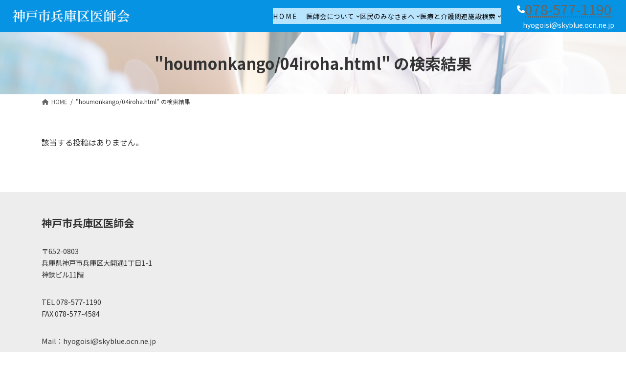

--- FILE ---
content_type: text/css
request_url: http://hyogoku-ishikai.jp/2025d/wp-content/plugins/lightning-g3-evergreen/assets/css/style.css?ver=0.2.7
body_size: 2581
content:
:root{--vk-size-radius-btn-primary:100px}.global-nav-list>li{float:left}.global-nav-list>li:hover .global-nav-description,.global-nav-list>li[class*=current]:where(:not(.menu-item-anchor)) .global-nav-description{opacity:1}.global-nav-list>li:hover:before,.global-nav-list>li[class*=current]:where(:not(.menu-item-anchor)):before{width:100%}.global-nav-list>li:before{position:absolute;left:0;bottom:0;content:"";width:0;border-bottom:1px solid var(--vk-color-primary);transition:all .5s ease-out}.global-nav-list>li.menu-item-has-children::after{transition:all .2s ease-out;content:"";position:absolute;padding:0;bottom:-10px;left:50%;transform:translateX(-50%);border:10px solid rgba(0,0,0,0);z-index:1000;opacity:0;border-bottom-color:var(--vk-color-primary)}.device-pc .global-nav-list>li.menu-item-has-children:hover::after,.global-nav-list>li.acc-parent-open::after{opacity:1;bottom:1px}.global-nav-list>li.acc-parent-close::after{opacity:0}.global-nav-list>li>ul.sub-menu{margin-top:-1px;border-radius:var(--vk-size-radius)}.global-nav-list>li>ul.sub-menu li:not(.menu-item-has-children.acc-parent-open):last-child>a{border-bottom:none}.global-nav-list ul li a:hover{background-color:var(--vk-color-primary)}body:not(.header_scrolled) .site-header--trans--true .global-nav-list>li:before{border-bottom:1px solid var(--vk-color-text-body)}body:not(.header_scrolled) .global-nav--text-layout--vertical .global-nav-list>li:before{left:unset;bottom:unset;border-bottom:none;border-right:1px solid var(--vk-color-primary);top:14px;right:0;height:0}body:not(.header_scrolled) .global-nav--text-layout--vertical .global-nav-list>li.menu-item-has-children:hover::after,body:not(.header_scrolled) .global-nav--text-layout--vertical .global-nav-list>li.acc-parent-open::after{bottom:0}body:not(.header_scrolled).device-pc .global-nav--text-layout--vertical .global-nav-list>li:hover:before,body:not(.header_scrolled).device-pc .global-nav--text-layout--vertical .global-nav-list>li[class*=current]:before{height:calc(100% - 14px - 14px)}body:not(.header_scrolled).device-mobile .global-nav--text-layout--vertical .global-nav-list>li.acc-parent-open:before,body:not(.header_scrolled).device-mobile .global-nav--text-layout--vertical .global-nav-list>li[class*=current]:before{height:calc(100% - 14px - 3em)}.vk-last-child-margin-bottom{margin-bottom:0}.vk-button-min-width .vk_button_link.btn{min-width:18rem}.vk-headding-key-visual{font-size:calc(30px + 8*(100vw - 576px)/624)}.vk-headding-lp{font-size:calc(28px + 8*(100vw - 576px)/624);z-index:1}.vk-headding-lp.heading-top-over{position:absolute;top:-1.75rem}.wp-block-group>.vk-headding-lp.heading-top-over{height:0;left:calc((100vw - (var(--vk-width-container) - var(--vk-width-container-padding)*2))/2)}.vk-headding-lp em{font-size:1.25em;font-style:normal}h3.vk-headding-lp{font-size:calc(28px + 8*(100vw - 576px)/624 - 4px)}h4.vk-headding-lp,h5.vk-headding-lp,h6.vk-headding-lp{font-size:calc(28px + 8*(100vw - 576px)/624 - 8px)}.vk-heading-subtext-border{position:relative;text-align:center}.vk-heading-subtext-border .vk_heading_title{font-size:calc(28px + 4*(100vw - 576px)/624)}.vk-heading-subtext-border.vk-heading-subtext-en .vk_heading_subtext{font-family:"Roboto",sans-serif}.vk-heading-subtext-border .vk_heading_subtext{position:relative;display:inline-block;letter-spacing:.05rem;padding-left:70px;padding-right:70px}.vk-heading-subtext-border.vk-heading-subtext-border-color-wh .vk_heading_subtext:before,.vk-heading-subtext-border.vk-heading-subtext-border-color-wh .vk_heading_subtext:after{background-color:#fff}.vk-heading-subtext-border .vk_heading_subtext:before,.vk-heading-subtext-border .vk_heading_subtext:after{content:"";position:absolute;top:50%;bottom:0;display:inline-block;width:50px;height:1px;background-color:currentColor}.vk-heading-subtext-border .vk_heading_subtext:before{left:0}.vk-heading-subtext-border .vk_heading_subtext:after{right:0px}.vk-font-family-en{font-family:"Roboto",sans-serif}.vk-label,p.vk-label,p.vk-label.has-background{border-radius:100px;padding:.5rem 1rem;min-width:110px;margin-top:0}.vk-label.vk-label-top-over,p.vk-label.vk-label-top-over,p.vk-label.has-background.vk-label-top-over{position:absolute;top:0;left:50%;transform:translate(-50%, -50%);-webkit-transform:translate(-50%, -50%);-ms-transform:translate(-50%, -50%)}.vk-size-radius{border-radius:var(--vk-size-radius)}.vk-shadow-primary{box-shadow:0 0 5px 0 rgba(0,0,0,.12);transition:all .3s ease 0s}.vk_gridColumn-shadow .vk_gridColumn_item_inner{box-shadow:0 2px 10px 0 rgba(0,0,0,.12);transition:all .3s ease 0s}.vk_gridColumn-shadow .vk_gridColumn_item_inner:hover{box-shadow:0 0 5px 0 rgba(0,0,0,.12);transform:translateY(0.1875em)}.vk_icon.vk-icon-top-over{position:absolute;top:0;left:50%;transform:translate(-50%, -50%);-webkit-transform:translate(-50%, -50%);-ms-transform:translate(-50%, -50%)}.vk-contact-txt-tel,.vk-contact-txt-tel .vk_heading_title{font-family:"Roboto",sans-serif;font-size:calc(28px + 4*(100vw - 576px)/624);color:var(--vk-color-primary)}.vk-contact-txt-tel .fa-phone,.vk-contact-txt-tel .vk_heading_title .fa-phone{font-size:.8em}.veu_socialSet .sb_icon a{padding:5px 15px;border-radius:var(--vk-size-radius-btn-primary)}.veu_card{border:unset;box-shadow:0 2px 10px 0 rgba(0,0,0,.12);transition:all .3s ease 0s}.veu_card .veu_card_inner{padding:2rem}.veu_card:hover{box-shadow:0 0 5px 0 rgba(0,0,0,.12);transform:translateY(0.1875em)}.veu_contact .contact_txt_catch{margin-bottom:.5rem}.veu_contact .contact_txt_tel{margin-bottom:.5rem}.veu_contact .contact_txt_catch,.veu_contact .contact_txt_time{font-size:1.12rem}.veu_contact .contact_bt{font-size:1.5rem;border-radius:var(--vk-size-radius-btn-primary)}.veu_contact .fa-arrow-alt-circle-right{display:none}@media(min-width: 1200px){.veu_contact-layout-horizontal .contact_frame{display:flex;justify-content:space-between;align-items:center;flex-wrap:wrap}.veu_contact-layout-horizontal .veu_contact .contact_bt{min-width:500px}}input[type=submit].wpcf7-submit{border-radius:var(--vk-size-radius-btn-primary);box-shadow:0 2px 10px 0 rgba(0,0,0,.12);transition:all .3s ease 0s;padding-top:.8rem;padding-bottom:.8rem}input[type=submit].wpcf7-submit:not(:disabled):hover{box-shadow:0 0 5px 0 rgba(0,0,0,.12);transform:translateY(0.1875em)}.vk_button .btn{border-radius:var(--vk-size-radius-btn-primary);box-shadow:0 2px 10px 0 rgba(0,0,0,.12);transition:all .3s ease 0s}.vk_button .btn:hover{box-shadow:0 0 5px 0 rgba(0,0,0,.12);transform:translateY(0.1875em)}.vk_button .btn.vk_button_link.btn{padding-top:.8rem;padding-bottom:.8rem}.vk_button .btn-light{background-color:#fff;border-color:#fff}.vk_button .btn-light:hover{background-color:#fff;border-color:#fff}.vk_button .btn-light .fas{color:var(--vk-color-primary)}.vk_button .btn_link-type-text{-webkit-transition:.3s;transition:.3s}.vk_button .btn_link-type-text:hover{letter-spacing:.15rem}.vk_button .btn.icon-color-primary .fas{color:var(--vk-color-primary)}.btn:not(.header-top-contact-btn a){border-radius:var(--vk-size-radius-btn-primary)}.vk-cols--fitbnrs .vk_button .btn{box-shadow:unset}.vk_posts .card-post:not(.card-noborder):hover{box-shadow:0 0 5px 0 rgba(0,0,0,.12);transform:translateY(0.1875em)}.vk_posts .postListText_singleTermLabel_inner{border-radius:var(--vk-size-radius-btn-primary)}.vk_posts .vk_post_imgOuter_singleTermLabel{border-radius:var(--vk-size-radius-btn-primary);top:5px;right:5px;padding:.1em 1em}.vk_posts .next-prev-prev .vk_post_imgOuter_singleTermLabel{left:5px;right:unset}.card:not(.card-noborder){position:relative;border:unset;box-shadow:0 2px 10px 0 rgba(0,0,0,.12);transition:all .3s ease 0s}.card:not(.card-noborder):hover{box-shadow:0 0 5px 0 rgba(0,0,0,.12);transform:translateY(0.1875em)}.wp-block-vk-blocks-grid-column-item .vk_gridColumn_item_inner{border-radius:var(--vk-size-radius)}.wp-block-vk-blocks-faq.vk_faq,.wp-block-vk-blocks-faq2.vk_faq{background-color:#fff;border-bottom:unset;border-radius:var(--vk-size-radius);box-shadow:0 0 5px 0 rgba(0,0,0,.12);transition:all .3s ease 0s}.wp-block-vk-blocks-faq.vk_faq.vk_faq-accordion.vk_faq-accordion-close,.wp-block-vk-blocks-faq.vk_faq.vk_faq-accordion.vk_faq-accordion-open,.wp-block-vk-blocks-faq2.vk_faq.vk_faq-accordion.vk_faq-accordion-close,.wp-block-vk-blocks-faq2.vk_faq.vk_faq-accordion.vk_faq-accordion-open{margin-bottom:2rem}.wp-block-vk-blocks-faq.vk_faq .vk_faq_title:before,.wp-block-vk-blocks-faq.vk_faq .vk_faq_content:before,.wp-block-vk-blocks-faq2.vk_faq .vk_faq_title:before,.wp-block-vk-blocks-faq2.vk_faq .vk_faq_content:before{left:1.5rem;top:1.5rem}.wp-block-vk-blocks-faq.vk_faq .vk_faq_title,.wp-block-vk-blocks-faq.vk_faq .vk_faq_content,.wp-block-vk-blocks-faq.vk_faq .vk_faq_content-accordion-open,.wp-block-vk-blocks-faq2.vk_faq .vk_faq_title,.wp-block-vk-blocks-faq2.vk_faq .vk_faq_content,.wp-block-vk-blocks-faq2.vk_faq .vk_faq_content-accordion-open{padding:1.5rem 1.5rem 1.5rem 4rem}.wp-block-vk-blocks-faq.vk_faq .vk_faq_content-accordion-close,.wp-block-vk-blocks-faq2.vk_faq .vk_faq_content-accordion-close{padding-top:0;padding-bottom:0}.wp-block-vk-blocks-faq.vk_faq.vk_faq-accordion-close .vk_faq_title::after,.wp-block-vk-blocks-faq.vk_faq.vk_faq-accordion-open .vk_faq_title::after,.wp-block-vk-blocks-faq2.vk_faq.vk_faq-accordion-close .vk_faq_title::after,.wp-block-vk-blocks-faq2.vk_faq.vk_faq-accordion-open .vk_faq_title::after{right:3.7rem}.vk_posts-layout-postListText .postListText_date{font-size:.9rem;color:var(--vk-color-text-light)}.vk_posts-layout-postListText .postListText_title{font-size:1rem}.vk_posts-layout-postListText .postListText_title a{text-decoration:none}.vk_posts-layout-postListText .postListText{padding:1rem 0 .9rem;border-bottom:1px solid var(--vk-color-border-hr)}@media(max-width: 991.98px){.vk_outer-bgPosition-fixed{background-attachment:unset !important}}.swiper-container.vk_slider .swiper-button-next,.swiper-container.vk_slider .swiper-button-prev{background-color:rgba(0,0,0,.5);border-radius:50%}.swiper-container.vk_slider .swiper-button-next::after,.swiper-container.vk_slider .swiper-button-prev::after{color:#fff}.vk_step .vk_step_item .vk_step_item_dot{font-family:"Roboto",sans-serif;font-size:1.2rem}.site-body-bottom .wp-block-social-links{margin-top:0}.wp-block-group[class*=is-style-vk-group-alert-] .vk_heading i{color:inherit}.wp-block-search.wp-block-search__button-inside .wp-block-search__inside-wrapper{border:1px solid var(--vk-color-border-form);border-radius:var(--vk-size-radius)}.wp-block-search.wp-block-search__button-inside .wp-block-search__inside-wrapper .wp-block-search__button.has-icon{width:40px;background:rgba(0,0,0,0)}.vk-campaign-text .vk-campaign-text_btn{border-radius:100px}.site-header .header-top nav{top:9px}.site-header .header-top ul>li>a,.site-header .header-top ul>li>span{padding:0 .5rem}.site-header-logo img{max-height:50px}@media(max-width: 991.98px){.site-header-logo img{max-height:35px}}.page-header-subtext{line-height:1.5;font-size:1rem;letter-spacing:2px}@media screen and (min-width: 767px){.site-footer{font-size:calc(var(--vk-size-text)*.9)}}@media screen and (min-width: 767px){.footer-nav .footer-nav-list li{border-right:1px solid var(--vk-color-border-hr)}.footer-nav .footer-nav-list li:first-child{border-left:1px solid var(--vk-color-border-hr)}}@media(max-width: 767.98px){.footer-nav .footer-nav-list li a{border-bottom:1px solid var(--vk-color-border-hr)}}.site-footer-content .wp-block-social-links{margin-top:0}.mobile-fix-nav{box-shadow:0px 0px 5px rgba(0,0,0,.12)}.mobile-fix-nav .mobile-fix-nav-menu{height:52px;padding:7px 0 5px}.page_top_btn{border-radius:50%;box-shadow:unset}.entry-meta-data-list dt{border-radius:var(--vk-size-radius-btn-primary)}ol.comment-list>.comment,p.no-comments{border-radius:var(--vk-size-radius)}
